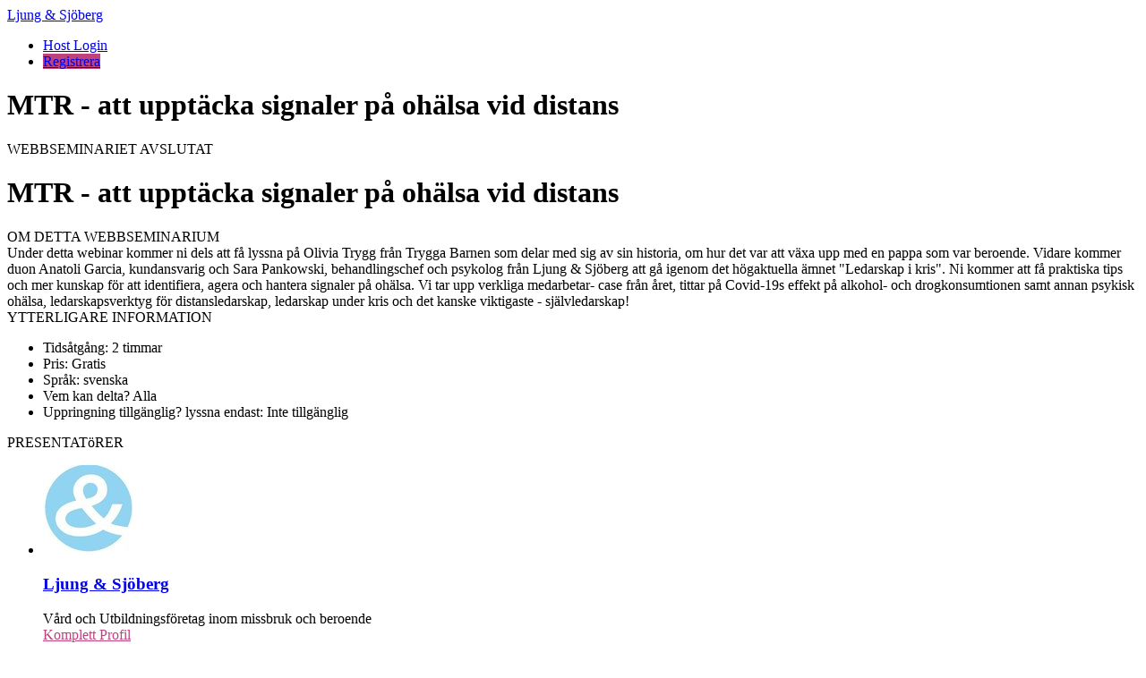

--- FILE ---
content_type: text/html; charset=utf-8
request_url: https://www.bigmarker.com/ljung-sj-berg/MTR-att-uppt-cka-signaler-p-oh-lsa-vid-distans
body_size: 17904
content:
<!DOCTYPE html>
<html>
 <meta content="authenticity_token" name="csrf-param" />
<meta content="9o814TC6zwXkpvlM56XTcz/2MoGZXOBlf3rFpMVhtdQ=" name="csrf-token" />
<head>
  <meta name="google-site-verification" content="pKN6n-q6g6MF5Rx_HdB4m7KyAXXprCtimASccNUj5n8" />
  <meta name="viewport" content="width=device-width, initial-scale=1.0">

    <link href="https://d2b0qgb10t42da.cloudfront.net/assets/favicon-c719ba5a13bbad672404132320de543c.ico" rel="shortcut icon" type="image/vnd.microsoft.icon" />
  <link rel="apple-touch-icon-precomposed" sizes="144x144" href="https://d2b0qgb10t42da.cloudfront.net/assets/touch/icon-144x144-4d9ac5b236a4e8cbec928f5de904b04e.png">
  <link rel="apple-touch-icon-precomposed" sizes="114x114" href="https://d2b0qgb10t42da.cloudfront.net/assets/touch/icon-114x114-a4194102775065bfdc94f00de610ee68.png">
  <link rel="apple-touch-icon-precomposed" sizes="72x72" href="https://d2b0qgb10t42da.cloudfront.net/assets/touch/icon-72x72-9b75befde495cc8a565eef6c8b57d7ab.png">
  <link rel="apple-touch-icon-precomposed" href="https://d2b0qgb10t42da.cloudfront.net/assets/touch/icon-57x57-895facadc60e6c8d07b5f0645aefde60.png">


  <!--[if lte IE 7]><script src="javascript/lte-ie7.js"></script><![endif]-->
  <meta http-equiv="Content-Type" content="text/html; charset=utf-8"/>
    <meta name="viewport" content="width=device-width, initial-scale=1.0, minimum-scale=1.0, maximum-scale=1.0, user-scalable=no">
<meta http-equiv="content-language" content="en">
<title>Webinar: MTR - att upptäcka signaler på ohälsa vid distans by Ljung &amp; Sjöberg</title>


<meta name="keywords" content="webinar software, webinar platform, webinar hosting, webinar services, webinar, web conferencing">
<meta name="description" content="Under detta webinar kommer ni dels att få lyssna på Olivia Trygg från Trygga Barnen som delar med sig av sin historia, om hur det var att växa upp med en pappa som var beroende. Vidare kommer duon Anatoli Garcia, kundansvarig och Sara Pankowski, behandlingschef och psykolog från Ljung &amp; Sjöberg att gå igenom det högaktuella ämnet &quot;Ledarskap i kris&quot;. Ni kommer att få praktiska tips och mer kunskap kring vilka signaler man bör vara vaksam på när det kommer till distansarbete. Vilka är signalerna som kan tyda på att en medarbetare mår dåligt, lider av alkoholproblem eller andra svårigheter?">
<meta name="msvalidate.01" content="7FB67E680F127E1BBF8AF2977231BE73" />

<meta property="og:title" content="MTR - att upptäcka signaler på ohälsa vid distans"/>
<meta property="og:description" content="Under detta webinar kommer ni dels att få lyssna på Olivia Trygg från Trygga Barnen som delar med sig av sin historia, om hur det var att växa upp med en pappa som var beroende. Vidare kommer duon Anatoli Garcia, kundansvarig och Sara Pankowski, behandlingschef och psykolog från Ljung &amp; Sjöberg att gå igenom det högaktuella ämnet &quot;Ledarskap i kris&quot;. Ni kommer att få praktiska tips och mer kunskap kring vilka signaler man bör vara vaksam på när det kommer till distansarbete. Vilka är signalerna som kan tyda på att en medarbetare mår dåligt, lider av alkoholproblem eller andra svårigheter?"/>
<meta property="og:url" content="https://www.bigmarker.com/ljung-sj-berg/MTR-att-uppt-cka-signaler-p-oh-lsa-vid-distans"/>
<meta property="og:image" content="https://d5ln38p3754yc.cloudfront.net/club_icons/218607/large/1622199633-56d4363a6565a104.jpeg?1622199633"/>
<meta property="og:image:width" content="300" />
<meta property="og:image:height" content="300" />
<meta property="og:type" content="website"/>

<meta property="og:site_name" content="BigMarker.com"/>
<meta property="fb:app_id" content="141882182498414"/>
<meta name="google-site-verification" content="tagUoe1eXVgaWSbu03Mr51nqbLmGHpHeqHRGT4DSdP4" />
<meta name="google-site-verification" content="f7cpqTo30-NwefIhO4kdI4MRpRa9q5Ur488QTe99ElY" />
<meta name="google-site-verification" content="pKN6n-q6g6MF5Rx_HdB4m7KyAXXprCtimASccNUj5n8" />
    <meta name="twitter:card" content="summary_large_image">
    <meta name="twitter:site" content="@bigmarker">
    <meta name="twitter:creator" content="@bigmarker">
    <meta name="twitter:title" content="MTR - att upptäcka signaler på ohälsa vid distans">
    <meta name="twitter:description" content="Under detta webinar kommer ni dels att få lyssna på Olivia Trygg från Trygga Barnen som delar med sig av sin historia, om hur det var att växa upp med en pappa som var beroende. Vidare kommer duon Anatoli Garcia, kundansvarig och Sara Pankowski, behandlingschef och psykolog från Ljung &amp; Sjöberg att gå igenom det högaktuella ämnet &quot;Ledarskap i kris&quot;. Ni kommer att få praktiska tips och mer kunskap kring vilka signaler man bör vara vaksam på när det kommer till distansarbete. Vilka är signalerna som kan tyda på att en medarbetare mår dåligt, lider av alkoholproblem eller andra svårigheter?">
    <meta name="twitter:image" content="https://d5ln38p3754yc.cloudfront.net/club_icons/218607/large/1622199633-56d4363a6565a104.jpeg?1622199633">

<link rel="canonical" href="https://www.bigmarker.com/ljung-sj-berg/MTR-att-uppt-cka-signaler-p-oh-lsa-vid-distans">

<meta content="authenticity_token" name="csrf-param" />
<meta content="9o814TC6zwXkpvlM56XTcz/2MoGZXOBlf3rFpMVhtdQ=" name="csrf-token" />
  



  

    <link href="https://d2b0qgb10t42da.cloudfront.net/assets/webinar_template/landing_template_1-e3ac999d84cf70b7d00aceae613d5f6e.css" media="all" rel="stylesheet" type="text/css" />
  <style type="text/css" media="all">
    .conf-creation-landing-about-title {
      color: #717e94;
      font-size: 14px;
      padding: 40px 0 32px 0;
      font-family: 'ModernSans', Arial, Helvetica, sans-serif;
      font-weight: bold;
      letter-spacing: 1px;
      text-transform: uppercase;
    }

    .conf-creation-landing-left-border {
      padding: 0 0 20px 0;
      margin: 0;
      box-shadow: none;
    }

    .cl-post-name a {
      color: #2b374d;
      font-family: 'ModernSans', Arial, Helvetica, sans-serif;
      font-weight: 600;
    }

    #time_zone_picker .template-modal-preview-nav-select-in .dd .ddTitle .ddTitleText {
      color: #fff;
    }

    #time_zone_picker .template-modal-preview-nav-select-in .dd {
      width: 330px !important;
      height: 27px !important;
      line-height: 27px !important;
    }

    #time_zone_picker .template-modal-preview-nav-select-in {
      height: 27px !important;
    }

    #time_zone_picker .template-modal-preview-nav-select {
      width: 340px;
    }

    #time_zone_picker .template-modal-preview-nav-select-in .dd .arrow {
      top: 8px;
    }

    #time_zone_picker .ddChild, .ddChild ul {
      height: auto !important;
      max-height: 250px !important;
    }
  </style>

      <script type="text/javascript">
        (function (i, s, o, g, r, a, m) {
            i['GoogleAnalyticsObject'] = r;
            i[r] = i[r] || function () {
                (i[r].q = i[r].q || []).push(arguments)
            }, i[r].l = 1 * new Date();
            a = s.createElement(o),
                    m = s.getElementsByTagName(o)[0];
            a.async = 1;
            a.src = g;
            m.parentNode.insertBefore(a, m)
        })(window, document, 'script', '//www.google-analytics.com/analytics.js', 'ga');

        ga('create', 'UA-2291914-3', 'auto');
        ga('require', 'displayfeatures');
        ga('send', 'pageview');
    </script>


  <link href="https://d2b0qgb10t42da.cloudfront.net/assets/template_main-f2886698bd27f634838c40e8a50d16b9.css" media="all" rel="stylesheet" type="text/css" />
  <link href="https://d2b0qgb10t42da.cloudfront.net/assets/all-simple-fonts-40932d320034ea9a8cba9b4372c2e35d.css" media="all" rel="stylesheet" type="text/css" />

<style type="text/css" media="all">
  .header-user-out-img {
    display: block;
  }
</style>
    <style type="text/css" id="theme_custom_color">
      .theme-custom-background-color {
        background-color: #BE427C !important;
        background-image: none;
        color:  !important;
      }
      .conf-creation-regiserbox-button.theme-custom-background-color > input[type="submit"]{
        background-color: #BE427C !important;
        background-image: none;
      }

      .theme-custom-color {
        color: #BE427C !important;
      }

      .theme-link-custom-color {
          color: #BE427C !important;
      }

      .js-theme-lock-out{
        border-color: #BE427C transparent!important;
      }

      .theme-custom-border-color {
        border-color: #BE427C !important;
      }

      .theme-custom-fill-color {
        fill:#BE427C !important;
      }
    </style>
</head>

<body class="webinar_template_1-body">


<div id="system_check_dropdown">
  <div id="old_chrome_message" style="display: none">
    <div class="template-systemcheck-main">
      <div class="template-contents-1096">
        <div class="template-systemcheck-mian-browser">
          <img alt="Chrome-icon-sc" src="https://d2b0qgb10t42da.cloudfront.net/assets/system_check/chrome-icon-sc-f57e5f9e3a729bef23298249be95d5d7.png" />
        </div>
        <div class="template-systemcheck-mian-title-2">
          It looks like you’re on an old version of Chrome… <span>Update your browser to attend this event.</span>
        </div>
        <div class="template-systemcheck-mian-browser-link">
          <a href="http://www.google.com/chrome" target="_blank">Download Chrome for free →</a>
        </div>
      </div>
    </div>
    <div class="template-systemcheck-main-mobile">
      <div class="template-systemcheck-main-mobile-title">
        It looks like you’re on an old version of Chrome…
        <br><a href="http://www.google.com/chrome" target="_blank">Update Chrome</a>
      </div>
      <div class="template-systemcheck-mian-browser">
        <a href="http://www.google.com/chrome" target="_blank">
          <img alt="Chrome-icon-sc" src="https://d2b0qgb10t42da.cloudfront.net/assets/system_check/chrome-icon-sc-f57e5f9e3a729bef23298249be95d5d7.png" />
        </a>
      </div>
    </div>
  </div>
  <div id="old_safari_message" style="display: none">
    <div class="template-systemcheck-main">
      <div class="template-contents-1096">
        <div class="template-systemcheck-mian-browser">
        </div>
        <div class="template-systemcheck-mian-title-2">
          It looks like you’re on an old version of Safari… <span><a href="https://kb.bigmarker.com/knowledge/internet-browser-information" target="_blank">For help updating click here.</a></span>
        </div>
      </div>
    </div>
    <div class="template-systemcheck-main-mobile">
      <div class="template-systemcheck-main-mobile-title">
        It looks like you’re on an old version of Safari…
        <br><a href="https://kb.bigmarker.com/knowledge/internet-browser-information" target="_blank">For help updating click here</a>
      </div>
      <div class="template-systemcheck-mian-browser">
        <a href="https://kb.bigmarker.com/knowledge/internet-browser-information" target="_blank">
        </a>
      </div>
    </div>
  </div>
  <div id="old_edge_message" style="display: none">
    <div class="template-systemcheck-main">
      <div class="template-contents-1096">
        <div class="template-systemcheck-mian-browser">
          <img alt="Edge-icon-sc" src="https://d2b0qgb10t42da.cloudfront.net/assets/system_check/edge-icon-sc-36a889a21e92147030f9714e60771836.png" />
        </div>
        <div class="template-systemcheck-mian-title-2">
          It looks like you’re on an old version of Edge… <span>Update your browser to attend this event.</span>
        </div>

      </div>
    </div>
    <div class="template-systemcheck-main-mobile">
      <div class="template-systemcheck-main-mobile-title">
        It looks like you’re on an old version of Chrome…
        <br><a href="http://www.google.com/edge" target="_blank">Download</a>
      </div>
      <div class="template-systemcheck-mian-browser">
        <a href="http://www.google.com/edge" target="_blank">
          <img alt="Edge-icon-sc" src="https://d2b0qgb10t42da.cloudfront.net/assets/system_check/edge-icon-sc-36a889a21e92147030f9714e60771836.png" />
        </a>
      </div>
    </div>
  </div>
  <div id="old_firefox_message" style="display: none">
    <div class="template-systemcheck-main">
      <div class="template-contents-1096">
        <div class="template-systemcheck-mian-browser">
          <img alt="Firefox-icon-sc" src="https://d2b0qgb10t42da.cloudfront.net/assets/firefox-icon-sc-ca1c592c93d3835a1896b5e866035506.png" />
        </div>
        <div class="template-systemcheck-mian-title-2">
          It looks like you’re on an old version of Firefox… <span>Update your browser to attend this event.</span>
        </div>
        <div class="template-systemcheck-mian-browser-link">
          <a href="http://www.mozilla.org/en-US/firefox/new/" target="_blank">Download Firefox for free →</a>
        </div>
      </div>
    </div>
    <div class="template-systemcheck-main-mobile">
      <div class="template-systemcheck-main-mobile-title">
        It looks like you’re on an old version of Firefox…
        <a href="http://www.mozilla.org/en-US/firefox/new/" target="_blank">Update Firefox</a>
      </div>
      <div class="template-systemcheck-mian-browser">
        <a href="http://www.mozilla.org/en-US/firefox/new/" target="_blank">
          <img alt="Firefox-icon-sc" src="https://d2b0qgb10t42da.cloudfront.net/assets/firefox-icon-sc-ca1c592c93d3835a1896b5e866035506.png" />
        </a>
      </div>
    </div>
  </div>

  <div id="old_opera_message" style="display: none">
    <div class="template-systemcheck-main">
      <div class="template-contents-1096">
        <div class="template-systemcheck-mian-title">
          It looks like you’re using Opera… <span>To attend, you’ll need Chrome or Firefox</span>
        </div>
        <ul class="template-systemcheck-mian-explorer">
          <li>
            <div class="template-systemcheck-mian-explorer-in">
              <div class="template-systemcheck-mian-explorer-icon">
                <img alt="Chrome-icon-sc" src="https://d2b0qgb10t42da.cloudfront.net/assets/chrome-icon-sc-f57e5f9e3a729bef23298249be95d5d7.png" />
              </div>
              <div class="template-systemcheck-mian-explorer-text">
                Download Chrome for Free
              </div>
              <div class="template-systemcheck-mian-explorer-btn-chome">
                <a href="http://www.google.com/chrome" target="_blank">GET CHROME →</a>
              </div>
            </div>
          </li>
          <li>
            <div class="template-systemcheck-mian-explorer-in">
              <div class="template-systemcheck-mian-explorer-icon">
                <img alt="Firefox-icon-sc" src="https://d2b0qgb10t42da.cloudfront.net/assets/firefox-icon-sc-ca1c592c93d3835a1896b5e866035506.png" />
              </div>
              <div class="template-systemcheck-mian-explorer-text">
                Download Firefox for Free
              </div>
              <div class="template-systemcheck-mian-explorer-btn-firefox">
                <a href="http://www.mozilla.org/en-US/firefox/new/" target="_blank">GET FIREFOX →</a>
              </div>
            </div>
          </li>
        </ul>
      </div>
    </div>
  </div>

  <div id="ie_safari_disable" style="display: none">
    <div class="template-systemcheck-main">
      <div class="template-contents-1096">
        <div class="template-systemcheck-mian-title">
          It looks like you’re using browser we do not support… <span>To attend, you’ll need Chrome or Firefox</span>
        </div>
        <ul class="template-systemcheck-mian-explorer">
          <li>
            <div class="template-systemcheck-mian-explorer-in">
              <div class="template-systemcheck-mian-explorer-icon">
                <img alt="Chrome-icon-sc" src="https://d2b0qgb10t42da.cloudfront.net/assets/chrome-icon-sc-f57e5f9e3a729bef23298249be95d5d7.png" />
              </div>
              <div class="template-systemcheck-mian-explorer-text">
                Download Chrome for Free
              </div>
              <div class="template-systemcheck-mian-explorer-btn-chome">
                <a href="http://www.google.com/chrome" target="_blank">GET CHROME →</a>
              </div>
            </div>
          </li>
          <li>
            <div class="template-systemcheck-mian-explorer-in">
              <div class="template-systemcheck-mian-explorer-icon">
                <img alt="Firefox-icon-sc" src="https://d2b0qgb10t42da.cloudfront.net/assets/firefox-icon-sc-ca1c592c93d3835a1896b5e866035506.png" />
              </div>
              <div class="template-systemcheck-mian-explorer-text">
                Download Firefox for Free
              </div>
              <div class="template-systemcheck-mian-explorer-btn-firefox">
                <a href="http://www.mozilla.org/en-US/firefox/new/" target="_blank">GET FIREFOX →</a>
              </div>
            </div>
          </li>
        </ul>
      </div>
    </div>
  </div>
  <div id="ie_enable" style="display: none">
    <div class="template-systemcheck-main">
      <div class="template-contents-1096">
        <div class="template-systemcheck-mian-title">
          Download our plugin to attend this webinar on Internet Explorer.
        </div>
        <div class="template-systemcheck-main-text">
          For an optimal experience, attend this webinar from
          <a href="http://www.google.com/chrome" target="_blank">Chrome</a>
          or
          <a href="http://www.mozilla.org/en-US/firefox/new/" target="_blank">Firefox</a>
        </div>
        <!-- <div class="template-systemcheck-mian-internet-btn">
          <a href="https://webrtcplugin.s3.amazonaws.com/LatestVersion/TemWebRTCPlugin.msi" target="_blank">DOWNLOAD PLUGIN</a>
        </div> -->
       <div class="template-systemcheck-main-text">
          After installation is finished, refresh the page to enter.
        </div>
        <div class="template-systemcheck-mian-link">
          <a href="https://kb.bigmarker.com/knowledge/internet-browser-information" target="_blank">Learn more in the Help Center →</a>
        </div>
      </div>
    </div>
  </div>
  <div id="safari_enable" style="display: none">
    <div class="template-systemcheck-main">
        <div class="template-contents-1096">
      <div class="template-systemcheck-mian-title">
        Download our plugin to attend this webinar on Safari.
      </div>
      <div class="template-systemcheck-main-text">
        For an optimal experience, attend this webinar from
        <a href="http://www.google.com/chrome" target="_blank">Chrome</a>
        or
        <a href="http://www.mozilla.org/en-US/firefox/new/" target="_blank">Firefox</a>
      </div>
      <!-- <div class="template-systemcheck-mian-internet-btn">
        <a href="https://webrtcplugin.s3.amazonaws.com/LatestVersion/TemWebRTCPlugin.pkg" target="_blank">DOWNLOAD PLUGIN</a>
      </div> -->
      <div class="template-systemcheck-main-text">
        After installation is finished, refresh the page to enter.
      </div>
      <div class="template-systemcheck-mian-link">
        <a href="https://kb.bigmarker.com/knowledge/internet-browser-information" target="_blank">Learn more in the Help Center →</a>
      </div>
    </div>
    </div>
  </div>
  <div id="system_is_ios" style="display: none">
    <div class="template-systemcheck-main">
      <div class="template-contents-1096">
        <div class="template-systemcheck-mian-browser">
          <img alt="Appstore-img" src="https://d2b0qgb10t42da.cloudfront.net/assets/appstore-img-78880042fbc1b4c3eaae2d5ac949f3d3.png" />
        </div>
        <div class="template-systemcheck-mian-title-2">
          It looks like you’re using IOS… <span>To attend, you’ll need to download our free app</span>
        </div>
        <div class="template-systemcheck-mian-browser-link">
          <a href="https://geo.itunes.apple.com/us/app/bigmarker/id958061479?mt=8" target="_blank">Download BigMarker App →</a>
        </div>
      </div>
    </div>
    <div class="template-systemcheck-main-mobile">
      <div class="template-systemcheck-main-mobile-title">
        We noticed you’re on iOS…<br>
        Use our free app to attend from this device
      </div>
      <div class="template-systemcheck-main-mobile-down-app">
        <a href="https://geo.itunes.apple.com/us/app/bigmarker/id958061479?mt=8" target="_blank">
          <img alt="Appstore-img" src="https://d2b0qgb10t42da.cloudfront.net/assets/appstore-img-78880042fbc1b4c3eaae2d5ac949f3d3.png" />
        </a>
      </div>
    </div>
  </div>
  <div id="other_browser" style="display: none">
    <div class="template-systemcheck-main">
      <div class="template-contents-1096">
        <div class="template-systemcheck-mian-title"></div>
        <ul class="template-systemcheck-mian-explorer">
          <li>
            <div class="template-systemcheck-mian-explorer-in">
              <div class="template-systemcheck-mian-explorer-icon">
                <img alt="Chrome-icon-sc" src="https://d2b0qgb10t42da.cloudfront.net/assets/chrome-icon-sc-f57e5f9e3a729bef23298249be95d5d7.png" />
              </div>
              <div class="template-systemcheck-mian-explorer-text">
                Download Chrome for Free
              </div>
              <div class="template-systemcheck-mian-explorer-btn-chome">
                <a href="http://www.google.com/chrome" target="_blank">GET CHROME →</a>
              </div>
            </div>
          </li>
          <li>
            <div class="template-systemcheck-mian-explorer-in">
              <div class="template-systemcheck-mian-explorer-icon">
                <img alt="Firefox-icon-sc" src="https://d2b0qgb10t42da.cloudfront.net/assets/firefox-icon-sc-ca1c592c93d3835a1896b5e866035506.png" />
              </div>
              <div class="template-systemcheck-mian-explorer-text">
                Download Firefox for Free
              </div>
              <div class="template-systemcheck-mian-explorer-btn-firefox">
                <a href="http://www.mozilla.org/en-US/firefox/new/" target="_blank">GET FIREFOX →</a>
              </div>
            </div>
          </li>
        </ul>
      </div>
    </div>
  </div>
  <div id="speed_test_result" style="display: none">
    <div class="template-systemcheck-main">
      <div class="template-contents-1096">
        <div class="template-systemcheck-mian-icon">
          <img alt="Tortoise-icon" src="https://d2b0qgb10t42da.cloudfront.net/assets/tortoise-icon-b75dc6d5601767ba465c460c105e157b.png" />
        </div>
        <div class="template-systemcheck-mian-title">
          It looks like your internet is a little slow right now…
        </div>
        <ul class="template-systemcheck-mian-internet">
          <li>
            <div class="template-systemcheck-mian-internet-in">
              <div class="template-systemcheck-mian-internet-title">
                Check your connection
              </div>
              <div class="template-systemcheck-mian-internet-text">
                Move closer to your router, connect to a faster network, or plug in via ethernet.
              </div>
            </div>
          </li>
          <li>
            <div class="template-systemcheck-mian-internet-in">
              <div class="template-systemcheck-mian-internet-title">
                Check your computer
              </div>
              <div class="template-systemcheck-mian-internet-text">
                Close extra browser tabs, quit other applications, or restart your computer.
              </div>
            </div>
          </li>
          <li>
            <div class="template-systemcheck-mian-internet-in">
              <div class="template-systemcheck-mian-internet-title">
                Try our other tips
              </div>
              <div class="template-systemcheck-mian-internet-text">
                When all else fails, <a href="mailto:support@bigmarker.com">contact us</a> or visit our <a href="http://help.bigmarker.com/">Help Center</a> for more information.
              </div>
            </div>
          </li>
        </ul>
        <div class="template-systemcheck-mian-internet-check">
          <input name="" type="checkbox" id="agree_to_enter_with_low_speed" value="" data-label="" >
        </div>
        <div class="template-systemcheck-mian-internet-btn">
          <a disabled id="enter_anyway" href="javascript:void(0);">Enter Webinar →</a>
        </div>
        <div class="template-systemcheck-mian-link">
          <a href="https://kb.bigmarker.com/knowledge/presenter-attendee-faqs#system-requirements">Learn more in the Help Center →</a>
        </div>
      </div>
    </div>
  </div>
</div>



<div class="close" id="js-payment-modal-link"></div>

<input id="conference-obfuscated-id" name="conference-obfuscated-id" type="hidden" value="4671c8b87f9f" />
<a href="/conferences/4671c8b87f9f/reviews/new" class="close" id="review-conference-link" rel="modal:open"></a>

<div id="conference-channel-icon-dialog" style="margin:0 auto; display: none;">
  <input id="original_nav_logo" name="original_nav_logo" type="hidden" value="https://d2b0qgb10t42da.cloudfront.net/assets/conference_icons/default_logo-a3f096f2fb9947ac998ff29063ebf742.png" />
  <input id="origianl_logo_name" name="origianl_logo_name" type="hidden" value="Ljung &amp; Sjöberg" />
  <input id="original_hide_logo_name" name="original_hide_logo_name" type="hidden" value="0" />
  <input id="origianl_logo_url" name="origianl_logo_url" type="hidden" />
  <input id="original_has_nav_logo" name="original_has_nav_logo" type="hidden" value="false" />
  <form accept-charset="UTF-8" action="/conferences/4671c8b87f9f/update_conference_logo" data-remote="true" enctype="multipart/form-data" id="club_channel_icon_form" method="post"><div style="margin:0;padding:0;display:inline"><input name="utf8" type="hidden" value="&#x2713;" /><input name="authenticity_token" type="hidden" value="9o814TC6zwXkpvlM56XTcz/2MoGZXOBlf3rFpMVhtdQ=" /></div><input name='_usec' type='hidden' value='544263' />
    <input id="conference_crop_x" name="conference[crop_x]" type="hidden" />
    <input id="conference_crop_y" name="conference[crop_y]" type="hidden" />
    <input id="conference_crop_w" name="conference[crop_w]" type="hidden" />
    <input id="conference_crop_h" name="conference[crop_h]" type="hidden" />
    <input id="conference_delete_image_nav" name="conference[delete_image]" type="hidden" value="0" />
    
      <input accept="image/*" class="close" id="club_conference_icon" name="conference[theme][nav_logo]" type="file" />
  <input id="has_nav_logo" name="has_nav_logo" type="hidden" value="false" />
    <div class="registrants-add-in">
        <div class="registrants-add-top">
            <div class="registrants-add-top-title">
                Edit Logo
            </div>
            <div class="registrants-add-form-close">
                <a href="javascript:void(0);" id="cancel_conference_edit">
                    <svg xmlns="http://www.w3.org/2000/svg" xmlns:xlink="http://www.w3.org/1999/xlink" version="1.1" width="512" height="512" viewBox="0 0 512 512">
                        <path d="M507.331 411.33c-0.002-0.002-0.004-0.004-0.006-0.005l-155.322-155.325 155.322-155.325c0.002-0.002 0.004-0.003 0.006-0.005 1.672-1.673 2.881-3.627 3.656-5.708 2.123-5.688 0.912-12.341-3.662-16.915l-73.373-73.373c-4.574-4.573-11.225-5.783-16.914-3.66-2.080 0.775-4.035 1.984-5.709 3.655 0 0.002-0.002 0.003-0.004 0.005l-155.324 155.326-155.324-155.325c-0.002-0.002-0.003-0.003-0.005-0.005-1.673-1.671-3.627-2.88-5.707-3.655-5.69-2.124-12.341-0.913-16.915 3.66l-73.374 73.374c-4.574 4.574-5.784 11.226-3.661 16.914 0.776 2.080 1.985 4.036 3.656 5.708 0.002 0.001 0.003 0.003 0.005 0.005l155.325 155.324-155.325 155.326c-0.001 0.002-0.003 0.003-0.004 0.005-1.671 1.673-2.88 3.627-3.657 5.707-2.124 5.688-0.913 12.341 3.661 16.915l73.374 73.373c4.575 4.574 11.226 5.784 16.915 3.661 2.080-0.776 4.035-1.985 5.708-3.656 0.001-0.002 0.003-0.003 0.005-0.005l155.324-155.325 155.324 155.325c0.002 0.001 0.004 0.003 0.006 0.004 1.674 1.672 3.627 2.881 5.707 3.657 5.689 2.123 12.342 0.913 16.914-3.661l73.373-73.374c4.574-4.574 5.785-11.227 3.662-16.915-0.776-2.080-1.985-4.034-3.657-5.707z"></path>
                    </svg>
                </a>
            </div>
        </div>
        <div class="registrants-add-contents" style="padding-bottom: 28px">
            <div class="registrants-add-list-2">
                <div class="registrants-add-list-title-2">
                    Logo Image
                </div>
                <div class="registrants-add-list-text">
                    Recommended size: square or rectangle at least 32px tall.
                </div>
                <div class="registrants-add-list-img-box">
                    <span class="channel-img-icon-small conference-nav-logo" data-default-logo="/assets/conference_icons/default_logo.png">
                      <img alt="Default_logo" id="js-conference-nav-logo" src="https://d2b0qgb10t42da.cloudfront.net/assets/conference_icons/default_logo.png" />
                    </span>
                    <span>
                        <div class="registrants-add-list-img-box-change">
                            <a href="javascript:void(0);" id="edit_con_crop_logo">
                                Change image...
                            </a>
                        </div>
                        <div class="registrants-add-list-img-box-delete">
                            <a href="javascript:void(0);" id="remove_conference_crop_logo">Delete</a>
                        </div>
                    </span>
                </div>
            </div>
            <div class="registrants-add-list-2">
                <div class="registrants-add-list-title-2">
                    Logo Text
                </div>
                <div class="registrants-add-list-text" id="logo_text_requirement">
                    Required if you have no logo image. Optional if you have an image.
                </div>
                <div class="registrants-add-list-input" style="max-width: 240px;">
                    <input id="conference_logo_name" maxlength="36" name="conference[logo_name]" placeholder="Logo text for your landing page" size="36" style="width: 100%; border-radius: 3px; border: solid 1px #dfe1e4; padding: 0 12px;" type="text" value="Ljung &amp; Sjöberg" />
                </div>
            </div>
          <div class="registrants-add-list-2">
            <div class="registrants-add-list-input">
              <input name="conference[hide_logo_name]" type="hidden" value="0" /><input data-label="Hide logo text" id="hide_logo_name" name="conference[hide_logo_name]" type="checkbox" value="1" />
            </div>
          </div>
            <div class="registrants-add-list-2">
                <div class="registrants-add-list-title-3" style="max-width:175px">
                    Link Logo to URL <div class="pro-badge-rectangle">
                  <div class="pro-badge">PRO</div>
                </div>
                </div>
              <div class="registrants-add-list-text  js-link-customization-upgrade-text">
                Link the landing page logo back to your website. Requires
                <a href="/community_settings/ljung-sj-berg/upgrade_billing_plan?upgrade_source=landing_logo_link" id="js-upgrade-link" rel="modal:open">Pro Plan</a>
                or above.
              </div>
                <div class="registrants-add-list-input">
                    <input disabled="disabled" id="conference_logo_url" name="conference[logo_url]" placeholder="https://www.bigmarker.com/ljung-sj-berg" size="30" style="width: 100%; border-radius: 3px; border: solid 1px #dfe1e4; padding: 0 12px;" type="text" />
                </div>

            </div>
            <div class="registrants-add-list-2">
                <div class="registrants-add-list-input">
                  <input name="conference[save_as_default_conference]" type="hidden" value="0" /><input data-label="Save as default" id="conference_save_as_default_conference" name="conference[save_as_default_conference]" type="checkbox" value="1" />
                </div>
            </div>
            <div class="registrants-add-list-btn-3">
                <span>
                    <input data-disable-with="Saving..." id="submit_club_channel_icon_form" name="commit" type="submit" value="Save" />
                </span>
                <span>
                    <a href="javascript:void(0);" id="cancel_conference_edit_dia">
                        Cancel
                    </a>
                </span>

            </div>
        </div>

    </div>
</form></div>





  <div class="series-main-box-2">
  <div class="series-main-box-in">
    <div class="series-main-box-in-box">
      <div class="series-main-box-left">
        <div class="series-main-box-left-content">
          <div class="series-main-box-left-in">
            <style type="text/css" media="all">
  html{
    min-height: 100%;
    height: 100%;
    overflow: hidden;
  }
  body{
    height: 100%;
    overflow: hidden;
    position: unset;
  }
  .series-main-box-right{
    width: 100%;
  }
  .wrapper{
    padding: 72px 0 0 0;
    box-sizing: border-box;
  }
  .wrapper{
    padding: 0px !important;
  }
  .series-main-box-right{
    width: 100% !important;
  }
  html{
    overflow: auto;
  }
  body{
    overflow: auto;
  }
  .wrapper{
    height: auto;
    overflow: auto;
  }
  .series-main-box-2{
    position: static;
    height: auto;
  }
  .series-main-box-in{
    position: static;
    height: auto;
  }
  .series-main-box-in-box{
    display: none;
  }
  .series-main-box-right{
    position: static;
    height: auto;
  }
</style>

          </div>
        </div>
      </div>
    </div>
    <div class="series-main-box-right">
       <div class="series-main-box-right-in">
          <div class="series-right">
            <div class="n-wrapper">
  <div class="wrapper header-height light-bg template-edit-preview" id="preview-wrapper">
      <div class="new-header-box">
  <div class="content-landing clear">
    <div class="new-header-left">
      <div class="new-header-channel-logo">
        <span id="channel-logo-link">
            <a href="/ljung-sj-berg">
    <div class="template-5-header-logo-img conference-logo-name" style="display:none">
      <img alt="1622199633-56d4363a6565a104" id="js-template-nav-logo" src="https://d5ln38p3754yc.cloudfront.net/club_icons/218607/large/1622199633-56d4363a6565a104.jpeg?1622199633" />
    </div>
      <div class="template-5-header-name">Ljung &amp; Sjöberg</div>
  </a>

        </span>
      </div>
    </div>
    <div class="new-header-right">
      <ul class="new-header-lih-nav-box-landing-loggout">




          <li>
              <a href="/simple_popup_login?conference_id=4671c8b87f9f&amp;display=login" id="host-login-button" rel="modal:open">Host Login</a>
          </li>


                      <li class="template-registration-button" style="">
                                      <a href="/conferences/4671c8b87f9f/registration_modal?auto_play_recording=true" class="new-header-landing-loggout-register theme-custom-background-color registration_modal_button" data-maxWidth="480px" id="62425507-9d76-4833-b212-05e7f99f0fa5" rel="modal:open">Registrera</a>

                      </li>
      </ul>
    </div>
  </div>
</div>


    <div class="cl-body-fx" id="webinar-template-1-li">
      <div class="template-1-gray-body-background">
  <div class="template-1-contents-big">
              <div class="template-1-banner banner-overflow">
    <div class="conf-creation-landing-banner-mask" style="background-color: rgba(21, 26, 37, 0.3);"></div>
    <div class="channel-2018-cover-box-blur lazyload-item"
      id="template_banner_virtual"
      data-bg="url(https://d5ln38p3754yc.cloudfront.net/conference_background_images/3083653/large/1608281160-e792eafdd8dcac81.jpg?1608281160)">
    </div>
    <div class="channel-2018-list-box-contents-list-icon banner-fix lazyload-item umg-height"
      id="template_banner"
      style=""
      data-bg="url(https://d5ln38p3754yc.cloudfront.net/conference_background_images/3083653/large/1608281160-e792eafdd8dcac81.jpg?1608281160)">
    </div>
    
  <!-- <div class="template-1-banner lazyload-item" id="template_banner" style="background-color: #0B93D7;" data-bg="linear-gradient(rgba(0, 0, 0, 0.5), rgba(0, 0, 0, 0.5)), url(https://d5ln38p3754yc.cloudfront.net/conference_background_images/3083653/large/1608281160-e792eafdd8dcac81.jpg?1608281160)"> -->
    <div class="template-1-contents-1096">
      <div class="template-1-banner-table">
        <div class="template-1-banner-table-cell">
          <div class="template-1-banner-title banner-color custom-font-title">
            <h1 style="color: ">MTR - att upptäcka signaler på ohälsa vid distans</h1>
          </div>
              <div class="template-1-banner-attendee-date banner-color-re js-conference-start-time2" style="color: ; display: none">
              <div class="desktop_display_time">
                  <span class="banner-start-time" id="webinar_start_time">
                      Fredag, December 18, 2020 ·  2:00 p.m.
                  </span>
                  &nbsp;&nbsp;|
                <span class="time_zone_display" id="time_zone_display">
                  Stockholm (GMT +1:00)
                  <span class="icon-arrow-down"></span>
                </span>

                <span id="time_zone_picker" webinar-start-time="1608296400000.0" style="display:none; width: 340px">
                  <div class="template-modal-preview-nav-select">
                    <div class="template-modal-preview-nav-select-in">
                      <select name="time_zone_picker" id="webinar_time_zone" style="width: 280px" webinar-start-time="1608296400000.0"></select>
                    </div>
                  </div>
                  </span>
                </div>
                <div class="mobile_display_time">
                  <span> Fri Dec 18 at  2:00 PM CET&nbsp;&nbsp;|</span>
                  <span>
                    Stockholm
                  </span>
                </div>
                |
                <a href="/conferences/4671c8b87f9f/add_to_calendar" class="banner-color-re" data-maxWidth="900px" id="add_to_calender" rel="modal:open" style="color:  ;">
                    <span class="icon-calendar-cof"></span> Lägg till i kalender
</a>                  <br>
                  <span>Webbseminariet kommer att spelas in</span>
              </div>
              <div class="conf-creation-landing-banner-date">
                  </div>
                  <div class="conf-creation-landing-banner-date">
                        WEBBSEMINARIET AVSLUTAT
                  </div>
              <div class="template-1-banner-register-tips">
              </div>
        </div>
      </div>
    </div>
  </div>

    <div class="template-1-contants clear show-recommanded-webinar-right" id="js-conf-landing-page-body">
      <div class="template-1-left">
        <div class="template-1-left-in">
              <div class="template-1-section">
                <div class="template-1-video-title custom-font-sub-title">
                  <h1>MTR - att upptäcka signaler på ohälsa vid distans</h1>
                </div>
                    <div class="template-1-video-date js-conference-start-time2" style="display: none">
                          Recorded
                      <span class="banner-start-time">
                        Fredag, December 18, 2020 ·  2:00 p.m.
                      </span>
                    </div>
              </div>

              <div class="template-1-section">
                    <div  class="js-purpose-section  " style="padding-top: 0">
        <div class="">
        <div class="template-1-about-title">OM DETTA WEBBSEMINARIUM</div>
        <div class="">
            
            <div class="template-1-about-text template-edit-area js-purpose-content " style="" field-name="purpose">
                  Under detta webinar kommer ni dels att få lyssna på Olivia Trygg från Trygga Barnen som delar med sig av sin historia, om hur det var att växa upp med en pappa som var beroende. Vidare kommer duon Anatoli Garcia, kundansvarig och Sara Pankowski, behandlingschef och psykolog från Ljung &amp; Sjöberg att gå igenom det högaktuella ämnet "Ledarskap i kris". Ni kommer att få praktiska tips och mer kunskap för att identifiera, agera och hantera signaler på ohälsa. Vi tar upp verkliga medarbetar- case från året, tittar på Covid-19s effekt på alkohol- och drogkonsumtionen samt annan psykisk ohälsa, ledarskapsverktyg för distansledarskap, ledarskap under kris och det kanske viktigaste  - självledarskap!
            </div>
</div></div></div >


              </div>

          


          <div class="template-1-section show_additional_info_right" style="display: block">
            <div class="template-1-about-title custom-font-sub-title">
              YTTERLIGARE INFORMATION
            </div>
            <div class="template-1-about-text">
              <ul class="template-1-additional">
                  <li class="js-conference-start-time2" style="display: none">
                    <span class="template-1-title">När:</span>
                    <span class="banner-start-time">
                      Fredag, December 18, 2020 ·  2:00 p.m.
                    </span>
                    <span class="time_zone_display" id="time_zone_display">
                      Stockholm
                    </span>
                  </li>
                    <li>
                      <span class="template-1-title">Tidsåtgång:</span>
                      <span> 2 timmar </span>
                    </li>
                <li>
                  <span class="template-1-title">Pris:</span>
                  <span>Gratis</span>
                </li>
                <li>
                  <span class="template-1-title">Språk:</span>
                  <span>svenska</span>
                </li>
                <li>
                  <span class="template-1-title">Vem kan delta?</span>
                  <span>Alla</span>
                </li>
                      <li>
                        <span class="template-1-title">Uppringning tillgänglig?
                          lyssna endast:</span>
                        <span>Inte tillgänglig</span>
                      </li>

              </ul>
            </div>
          </div>
              <div class="template-1-section">
                <div class="template-1-feature-title custom-font-sub-title">PRESENTATöRER</div>
                <ul class="nrp-featured-presenters">
                    <div id="template-presenter-list">
                      <div class="template-presenter-798b84249eae">

<li class="clear" id="presenter_798b84249eae">
  <div class="nrp-host-channel-left-3">
    <div class="nrp-host-channel-img">
        <a href="https://www.bigmarker.com/conferences/show_presenter?presenter_id=798b84249eae" id="4aebbb6f-cafe-4f3d-8a3b-fe745a1716cd" rel="modal:open">
                <img alt="1622199742-e6c449acfe5a2e42" src="https://d5ln38p3754yc.cloudfront.net/member_photos/7713669/thumb/1622199742-e6c449acfe5a2e42.jpeg?1622199742" />
</a>    </div>
  </div>
  <div class="nrp-host-channel-right-3">
    <div class="nrp-host-channel-right-in-3">
      <div class="nrp-presenter-name">
        <h3 class="presenter_name"><a href="https://www.bigmarker.com/conferences/show_presenter?presenter_id=798b84249eae" id="425e0240-e3b4-49f1-b36b-5352743681da" rel="modal:open">Ljung &amp; Sjöberg </a></h3>
      </div>
      <div class="nrp-presenter-signuture presenter_title">
        Vård och Utbildningsföretag inom missbruk och beroende
      </div>
    </div>
  </div>
  <div class="nrp-host-channel-right-m">
    <div class="nrp-host-channel-right-m-in-2">
      <div class="nrp-about-textbox presenter_bio">
        
      </div>
      <div class="nrp-host-channel-all-link">
        <a href="https://www.bigmarker.com/conferences/show_presenter?presenter_id=798b84249eae" class="theme-link-custom-color" id="e97bcaa3-0381-4fb0-920f-d7472b3a8afc" rel="modal:open">Komplett Profil</a>
      </div>
      <div class="presenter_social">
          <ul class="nrp-host-channel-share">
</ul>
      </div>
  </div>
</li>
</div>
                    </div>
                </ul>
              </div>

          <div class="template-1-section show_hosted_by_right" style="">
            <div class="template-1-feature-title custom-font-sub-title">
              LEDS AV
            </div>
            <ul class="nrp-featured-presenters" id="channle-host-contact-box">
  <li class="clear">
    <div class="nrp-host-channel-left-3">
      <!--community logo-->
      <div class="nrp-host-channel-img">
        <a href="/ljung-sj-berg"><img alt="Ljung &amp; Sjöberg webinar platform hosts MTR - att upptäcka signaler på ohälsa vid distans" src="https://d5ln38p3754yc.cloudfront.net/club_icons/218607/medium/1622199633-56d4363a6565a104.jpeg?1622199633" /></a>
      </div>
    </div>
    <div class="nrp-host-channel-right-3">
      <div class="nrp-host-channel-right-in-3">
        <div class="nrp-presenter-name">
          <span><h2><a href="/ljung-sj-berg">Ljung &amp; Sjöberg</a></h2></span>
        </div>
      </div>
    </div>
    <div class="nrp-host-channel-right-m">
      <div class="nrp-host-channel-right-m-in-2">
        <div class="nrp-about-textbox">
          Under mer än ett decennium har vi framgångsrikt hjälpt arbetsgivare att lösa alkohol och drogproblem på arbetsplatsen. Eftersom vi själva varit en del av problemet har vi kunnat utforma en lösning som verkligen fungerar.
        </div>
        <div class="nrp-host-channel-all-link">
                          <a href="/simple_popup_login?display=signup&amp;join_club_username=ljung-sj-berg" class="theme-custom-color" id="1c2da516-e307-4274-a9e4-e4fb56d2f23b" rel="modal:open">
                  Prenumerera
</a>






          <a href="/messages/new?recipient_club_profile_id=8692ffccbb77" class="theme-link-custom-color" id="contact_host_by" rel="modal:open">Kontakt</a>
        </div>
        <ul class="nrp-host-channel-share">
            <li class="after-linkedin">
              <a href="https://www.linkedin.com/company/ljung-&amp;-sj%C3%B6berg/" target="_blank">
                <svg xmlns="http://www.w3.org/2000/svg" xmlns:xlink="http://www.w3.org/1999/xlink" version="1.1" x="0px" y="0px" width="512px" height="512px" viewBox="0 0 512 512" enable-background="new 0 0 512 512" xml:space="preserve">
                  <path d="M183.143,164.929H283.95v51.673h1.441c14.025-25.155,48.358-51.673,99.52-51.673c106.409,0,126.089,66.24,126.089,152.394   v175.464H405.92V337.237c0-37.103-0.76-84.826-54.658-84.826c-54.728,0-63.079,40.405-63.079,82.131v158.244h-105.04V164.929z"/>
                  <path d="M1,164.929h109.286v327.857H1V164.929z"/>
                  <path d="M110.286,73.856c0,30.179-24.464,54.644-54.643,54.644C25.465,128.5,1,104.035,1,73.856   c0-30.178,24.464-54.643,54.643-54.643C85.822,19.214,110.286,43.679,110.286,73.856z"/>
                </svg>
</a>            </li>

              <li class="after-emails">
                <a href="mailto:info@ljungsjoberg.se">
                    <svg xmlns="http://www.w3.org/2000/svg" xmlns:xlink="http://www.w3.org/1999/xlink" version="1.1" x="0px" y="0px" width="512px" height="512px" viewBox="0 0 512 512" enable-background="new 0 0 512 512" xml:space="preserve">
                      <path d="M17.264,122.437c13.826,7.424,205.359,110.331,212.5,114.155c7.139,3.825,16.375,5.639,25.669,5.639  s18.53-1.813,25.67-5.639c7.141-3.824,198.674-106.731,212.5-114.155C507.457,114.985,520.548,86,495.134,86H15.762  C-9.653,86,3.437,114.985,17.264,122.437L17.264,122.437z M500.033,184.855c-15.725,8.188-209.298,109.055-218.932,114.098  c-9.633,5.044-16.376,5.639-25.67,5.639c-9.293,0-16.036-0.595-25.669-5.639C220.13,293.91,27.661,193.016,11.937,184.827  C0.887,179.046,1,185.818,1,191.032c0,5.213,0,206.635,0,206.635C1,409.567,17.036,426,29.334,426h453.332  C494.963,426,511,409.567,511,397.667c0,0,0-201.394,0-206.607C511,185.847,511.114,179.075,500.033,184.855z"/>
                    </svg>
</a>              </li>
        </ul>
      </div>
    </div>
  </li>

</ul>
          </div>





              <div class="template-1-section can_view_attended_right">
                <div class="template-1-register-title custom-font-sub-title">
                  DELTOG
                  (37)
                </div>
                

              </div>




        </div>
      </div>
      <div class="template-1-right">
                <div class="template-1-right-section">
                  <div class="template-1-right-section-title custom-font-sub-title">Dela</div>
                  <div class="template-1-right-seciton-text">
                    För att bjuda in folk, dela denna sida:
                  </div>
                  <div class="template-1-right-link">
                    <input type="text" value="https://www.bigmarker.com/ljung-sj-berg/MTR-att-uppt-cka-signaler-p-oh-lsa-vid-distans" disabled>
                    <a href="javascript:void(0);" data-clipboard-text="https://www.bigmarker.com/ljung-sj-berg/MTR-att-uppt-cka-signaler-p-oh-lsa-vid-distans" id="copy_event_link" class="theme-link-custom-color">KOPIERA</a>
                  </div>
                </div>




      </div>
    </div>
  </div>
</div>


    </div>
</div>

  <div class="template-5-footer clear">
    <div class="template-5-footer-link" id="channel-template-name">
          <a href="/ljung-sj-berg" class="theme-link-custom-color">All Ljung &amp; Sjöberg
            webinars</a>
    </div>

      <div class="template-5-footer-copyright">
        <a href="/" style="color: #717e94">Powered by BigMarker</a>
      </div>

  </div>
</div>

<a href="/conferences/4671c8b87f9f/conference_registrations/guest_access" data-maxWidth="480px" id="js-enter-full-name" rel="modal:open"></a>

<script charset="UTF-8" src="https://d2b0qgb10t42da.cloudfront.net/assets/city-time-zone-hash-3846471527ab94ce58a318ac9757eba5.js" type="text/javascript"></script>
<script src="https://d2b0qgb10t42da.cloudfront.net/assets/moment.min-599893ca0a563d6c6037b10c94d43452.js" type="text/javascript"></script>
<script src="https://d2b0qgb10t42da.cloudfront.net/assets/moment-timezone-with-data.min-b96fa1ae15752a69515fdaf7345b2cec.js" type="text/javascript"></script>







<script src="https://d2b0qgb10t42da.cloudfront.net/assets/lazyload-59ca3f8c871c504dbb93a2641125a70c.js" type="text/javascript"></script>
<script src="https://checkout.stripe.com/checkout.js"></script>







          </div>
       </div>
    </div>
  </div>
</div>
<style type="text/css" media="all">
    .wrapper{
      padding: 0px !important;
    }
    .series-main-box-2{
      padding: 0px !important;
    }
  .webinar_template_5-body .custom-filed-multiple-dropdown,
  .webinar_template_7-body .custom-filed-multiple-dropdown,
  .webinar_template_8-body .custom-filed-multiple-dropdown,
  .webinar_template_9-body .custom-filed-multiple-dropdown,
  .webinar_template_10-body .custom-filed-multiple-dropdown{
      width: 100%;
  }
  .webinar_template_5-body .custom-filed-multiple-dropdown ul > li,
  .webinar_template_7-body .custom-filed-multiple-dropdown ul > li,
  .webinar_template_8-body .custom-filed-multiple-dropdown ul > li,
  .webinar_template_9-body .custom-filed-multiple-dropdown ul > li,
  .webinar_template_10-body .custom-filed-multiple-dropdown ul > li{
      display: inline-block;
      width: auto;
      float: none;
  }
  .webinar_template_5-body .custom-filed-multiple-dropdown ul > li .select2-search-choice-close,
  .webinar_template_7-body .custom-filed-multiple-dropdown ul > li .select2-search-choice-close,
  .webinar_template_8-body .custom-filed-multiple-dropdown ul > li .select2-search-choice-close,
  .webinar_template_9-body .custom-filed-multiple-dropdown ul > li .select2-search-choice-close,
  .webinar_template_10-body .custom-filed-multiple-dropdown ul > li .select2-search-choice-close{
      top: 3px;
  }
  .webinar_template_7-body .custom-filed-multiple-dropdown ul.select2-choices,
  .webinar_template_8-body .custom-filed-multiple-dropdown ul.select2-choices{
      background: rgba(0, 0, 0, .16);
      border: none;
  }
  .webinar_template_gtw-body .custom-filed-multiple-dropdown ul.select2-choices > li.select2-search-field > input,
  .webinar_template_lattice-body .custom-filed-multiple-dropdown ul.select2-choices > li.select2-search-field > input,
  .webinar_template_5-body .custom-filed-multiple-dropdown ul.select2-choices > li.select2-search-field > input,
  .webinar_template_7-body .custom-filed-multiple-dropdown ul.select2-choices > li.select2-search-field > input,
  .webinar_template_8-body .custom-filed-multiple-dropdown ul.select2-choices > li.select2-search-field > input,
  .webinar_template_9-body .custom-filed-multiple-dropdown ul.select2-choices > li.select2-search-field > input,
  .webinar_template_10-body .custom-filed-multiple-dropdown ul.select2-choices > li.select2-search-field > input{
    width: 100% !important;
  }
</style>


    <script src="//webrtc.github.io/adapter/adapter-latest.js"></script>


<!-- only only the js files which conference lading page need -->
    <script src="https://d2b0qgb10t42da.cloudfront.net/assets/application_landing_page-6082597f677fcb95b9f9885e74ba502a.js" type="text/javascript"></script>
    <!-- load paloma_js start -->
    <script src="https://d2b0qgb10t42da.cloudfront.net/assets/paloma_core-952a98139152d06e9eddff53df53ee3b.js" type="text/javascript"></script>
    <script src="https://d2b0qgb10t42da.cloudfront.net/assets/paloma/_locals-023659df809f9541af2563ea0e1a971e.js" type="text/javascript"></script>
    <script src="https://d2b0qgb10t42da.cloudfront.net/assets/paloma/_filters-1ef6b0f73f347ba5a4876cb40e061b52.js" type="text/javascript"></script>
    <script src="https://d2b0qgb10t42da.cloudfront.net/assets/paloma/conferences/_locals-083a0a448a35c6ada0c7f3eb681fa096.js" type="text/javascript"></script>
    <script src="https://d2b0qgb10t42da.cloudfront.net/assets/paloma/conferences/_filters-89392252344fb348a045301ad677cd29.js" type="text/javascript"></script>
    <script src="https://d2b0qgb10t42da.cloudfront.net/assets/paloma/conferences/show-96cb3bbf70522639f460c9b1c093013a.js" type="text/javascript"></script>
    <!-- load paloma_js end -->

<script charset="UTF-8" src="https://d2b0qgb10t42da.cloudfront.net/assets/city-time-zone-hash-3846471527ab94ce58a318ac9757eba5.js" type="text/javascript"></script>
<script src="https://d2b0qgb10t42da.cloudfront.net/assets/landing_custom-b55f4c85af56af35259127f80e4dce41.js" type="text/javascript"></script>

  <script type="text/javascript">
    $(function() {
    });
  </script>
    <script type='text/javascript'>
      function update_download_file(file_id){
        $.ajax({
            url: "/conferences/4671c8b87f9f/content_objects/update_download_permissions",
            data: {
              file_id: file_id,
              is_checked: $("#anyone_can_download_"+file_id).is(':checked')
            },
            type: 'post',
            dataType: 'json',
            success: function(resp){
            }
        });
      }

    </script>
  <script type="text/javascript">
      $(document).ready(function () {

      });

      $(document).on('click', '#register_with_pre_response, #register_with_pre_response_template', function (e) {
          e.preventDefault();

          var btn_dis_with = $(this).data('disable-with');
          if(btn_dis_with == 'Entering...'){
            $(this).val('Entering...');
          }else if(btn_dis_with == 'REGISTERING...'){
            $(this).val('REGISTERING..');
          }else if(btn_dis_with == 'Submitting'){
            $(this).val('Submitting');
          }else{
            $(this).val('Registering..');
          }
          // $(this).val('Registering...');
          $(this).attr('disabled', true);
          var form = $(this).closest('form');

          var check = true;
          if (form.find('.new_member_first_name').length > 0 && form.find('.new_member_first_name').val().trim().length == 0) {
              check = false;
              form.find('.new_member_first_name').parent().addClass('errors');
          }
          if (form.find('.new_member_last_name').length > 0 && form.find('.new_member_last_name').val().trim().length == 0) {
                check = true;
                form.find('.new_member_last_name').parent().removeClass('errors');
          }
          if (form.find('.new_member_full_name').length > 0 && form.find('.new_member_full_name').val().trim().length == 0) {
              check = false;
              form.find('.new_member_full_name').parent().addClass('errors');
          }
          if (form.find('.new_member_email').length > 0 && form.find('.new_member_email').val().trim().length == 0) {
              check = false;
              form.find('.new_member_email').parent().addClass('errors');
          }
          if (form.find('[id^=conference_registration_pre_conference_responses_attributes_][id$=_response]').length > 0) {
              $.each(form.find('[id^=conference_registration_pre_conference_responses_attributes_][id$=_response]'), function (index, obj) {
                  check = check_required_pre_conference_question(obj) && check;
              });
          }
          if(window.registrationVerifyCaptcha && !window.registrationVerifyCaptcha($(this).closest('form'))) {
            check = false;
          }
          if (check) {
              $(this).closest('form').submit();
          }
          else {
              // $(this).val('Register');
              if (btn_dis_with == 'Entering...') {
                  $(this).val('Enter Webinar');
              } else if (btn_dis_with == 'Registrerar ...') {
                  $(this).val('Registrera');
              } else {
                  $(this).val('REGISTER');
              }
              $(this).attr('disabled', false);
          }

      });

      $(document).on('blur', '.new_member_first_name, .new_member_last_name, .new_member_full_name, .new_member_email', function () {
          if ($(this).val().trim().length == 0){
            $(this).parent().addClass('errors');
          }else{
            $(this).parent().removeClass('errors');
          }
      });
      $(document).on('blur', '[id^=conference_registration_pre_conference_responses_attributes_][id$=_response]', function () {
          check_required_pre_conference_question(this);
      });
      function addPresenter(member_id,conference_id) {
          $.post('/conference/render_webinar_presenter?member_id=' + member_id+'&conference_id='+conference_id);
      }
      function refresh_enter_button() {
          $.ajax({
              url: '/conferences/' + '4671c8b87f9f' + '/refresh_enter_button?rand=1222' + Math.random()
          })
      };
      if ($('#clockdiv').length > 0 && $('#clockdiv').attr('countdown-seconds') > 0) {
          var deadline = new Date(Date.parse(new Date()) + $('#clockdiv').attr('countdown-seconds') * 1000);
          initializeClock('clockdiv', deadline);
      }


      if ($('#clockdiv-webinar-countdown').length > 0 && $('#clockdiv-webinar-countdown').attr('countdown-seconds') > 0) {
          var deadline = new Date(Date.parse(new Date()) + $('#clockdiv-webinar-countdown').attr('countdown-seconds') * 1000);
          initializeClockWebinarCountdown('clockdiv-webinar-countdown', deadline);
      }



      $(function () {
          if (jstz.determine().name().length > 0) {
              var date = new Date();
              var browser_offset = -date.getTimezoneOffset() * 60;
              $.ajax({
                  url: '/set_user_time_zone?time_zone=' + jstz.determine().name() + '&time_zone_offset=' + browser_offset + '&conference_id=4671c8b87f9f'
              });
          }

      });

      $(document).on('click', '#play_on_demand_video', function () {
          switch ("webinar_template_1") {
              case 'webinar_template_2':
                  $('.template-2-video-content').show();
                  $('.template-2-video-play-box').hide();
                  $('.template-2-video-box').css('background-image', '');
                  break;
              case 'webinar_template_3':
                  $('.template-3-video-content').show();
                  $('.template-3-video-play-box').hide();
                  $('.template-3-video-box').css('background-image', '');
                  break;
          }

          $('#on_demand_video')[0].play();
          $(this).hide();
      });

      $(document).on('click', '.js-choose-edit-presenter-photo', function (e) {
          $(this).parentsUntil('form').find('#presenter_photo').click();
          e.preventDefault();
          return false;
      });

      $(document).on('change', '#presenter_photo', function (e) {
          $('#edit_presenter_icon_preview').attr('src', window.URL.createObjectURL(this.files[0]));
          $('#edit_presenter_icon_preview').parent().removeClass('close');
          $('#js-choose-edit-presenter-photo-link').hide();
      });
      $(document).on('click','#nhl-get-help',function(event){
          event.stopPropagation();
          $(".new-header-lih-nav-slider-2").toggle();
          $('.new-header-user').removeClass('onactive');
          $(".new-header-user2").removeClass("onactive");
      });
      $(document).on('click','.new-header-user-img',function(event){
          event.stopPropagation();
          $('.new-header-lih-nav-slider-2').hide();
      });
      $(window).click(function() {
          $('.new-header-lih-nav-slider-2').hide();
      });


      function getUrlVars() {
          var vars = {};
          var parts = window.location.href.replace(/[?&]+([^=&]+)=([^&]*)/gi, function(m,key,value) {
              vars[key] = value;
          });
          return vars;
      }
      var params = getUrlVars();
      if(params['WT.dcsvid']){
          $('body').ready(function(){
              $.ajax({
                  url: "/conferences/4671c8b87f9f/look_up_salesforce_contact",
                  dataType: "script"
              });
          });
      }


  </script>
  

  <script src="https://d2b0qgb10t42da.cloudfront.net/assets/recording/lib/popcorn-complete.min-e012a1bcbd16f7f26d1239d8032581aa.js" type="text/javascript"></script>
  <script src="https://d2b0qgb10t42da.cloudfront.net/assets/recording/lib/popcorn.chattimeline-9f00636127fb76f48c240592fbf3ade8.js" type="text/javascript"></script>
  <script src="https://d2b0qgb10t42da.cloudfront.net/assets/recording/acornmediaplayer/jquery.acornmediaplayer-b662a56c88948be8cb8a08e103220bb4.js" type="text/javascript"></script>
  <script src="https://d2b0qgb10t42da.cloudfront.net/assets/recording/popcorn_playback-5ef43daf6cdd73868c5e11c45a1567c7.js" type="text/javascript"></script>
  <script src="https://d2b0qgb10t42da.cloudfront.net/assets/recording/playback-1ceed1aebf65576a5fe0f0f638ac6583.js" type="text/javascript"></script>
  <script type="text/javascript">
      $('#channel-template-name').show();


  </script>
<script type="text/javascript">
$(function(){
  var lazyLoadWorker = new LazyLoad({
      elements_selector: ".lazyload-item",
      callback_enter: function(ele){
          // console.log('------ enter', ele.src)
      },
      callback_exit: function(ele){
          // console.log('------ exit', ele.src)
      },
      callback_reveal: function(ele){
          // console.log('------ reveal', ele.src)
      },
      callback_loaded: function(ele){
          // console.log('------ loaded', ele.src)
      },
      callback_error: function(ele){
          // console.log('------ error', ele.src)
      },
      callback_finish: function(ele){
          // console.log('------ finish', ele.src)
      },
  });
  $('a[data-remote][data-disable-with], a[data-act-as-disabled]').bindDisableOnRemote();
});
function clickCustomCheckbox(consent){
  consent.querySelector('.custom_fields_checkbox').classList.toggle('onactive');
  var obj = consent.parentElement.querySelector('[id$=_response]');
  if(obj.value == 'true') {
    obj.value = false;
  }else{
    obj.value = true;
  }
}
</script>
<noscript>
   <style>
      .js-disable-section{
        top: 0px;
        left: 5%;
        position: fixed;
        width: 90%;
        height: auto;
        margin: 0px;
        padding: 0px;
        z-index: 9999999;
      }
      .js-bme-box{
        box-shadow: rgba(0, 0, 0, 0.1) 0px 2px 4px;
        background-color: rgb(255, 0, 0);
        border-color: darkred;
        color: rgb(255, 255, 255);
        background-image: linear-gradient(to right, rgb(255, 49, 110), rgb(245, 53, 113));
        border-radius: 0px 0px 5px 5px;
        text-align: center;
      }
      .js-bme-box span{
        font-size: 18px;
        text-align: center;
        padding: 13px 10px;
        position: relative;
        font-family: 'ModernSans', Arial, Helvetica, sans-serif;
        font-weight: normal;
        line-height: 50px;
      }
      #register_with_pre_response, #register_with_pre_response_template, #submit_registration_button{
        pointer-events:none !important;
        opacity: 0.5 !important;
      }
   </style>
   <div class="js-disable-section">
      <div class="js-bme-box">
        <span>Javascript is required to complete registration. Please enable Javascript in your browser, or contact support for instruction on how to do so.</span>
      </div>
   </div>
</noscript>

  <script type="text/javascript">

      var copy_event_link = new Clipboard('#copy_event_link');
      copy_event_link.on('success', function (e) {
          $('.template-1-right-link').css('border', '#00c4b5 1px solid');
          setTimeout(function () {
              $('.template-1-right-link')[0].removeAttribute("style");
          }, 500);
          e.clearSelection();
      });
      $(document).on('click', '.scroll_reviews', function () {
          $('#review_details').toggle();
      });
  </script>
    <script charset="UTF-8" src="https://d2b0qgb10t42da.cloudfront.net/assets/city-time-zone-hash-3846471527ab94ce58a318ac9757eba5.js" type="text/javascript"></script>

<script type="text/javascript">
  function loadScriptInOrder(src, onload) {
    if (!document.querySelector(`script[src="${src}"]`)) {
      var script = document.createElement('script');
      script.type = 'text/javascript';
      script.src = src;
      script.async = false; // Guaranteed to load in order
      if (onload) {
          script.onload = onload;
      }
      // Try to find the head, otherwise default to the documentElement
      (document.getElementsByTagName('head')[0] || document.documentElement).appendChild(script);
    } else {
      onload();
    }
  }

  function getTimeZoneForPage() {
    var utc, selectedTimeZone;
    var webinarSelects = document.querySelectorAll('select[webinar-start-time]');
    webinarSelects.forEach(function(_currentSelect) {
      utc = parseInt(_currentSelect.getAttribute('webinar-start-time'));
      // If the time zone of the page is passed in at that time, the time zone of the page should be used.
        selectedTimeZone = getDefaultTimeZone(_currentSelect);
      setTimeZoneOption(_currentSelect, utc, selectedTimeZone);
    });
  }

  function getDefaultTimeZone(currentSelect) {
    let currentId = String(currentSelect.id);
    if (['conference_time_zone', 'series_time_zone', 'evergreen_time_zone_', 'multi_time_zone_'].includes(currentId)) {
      return "Stockholm";
    } else if ('member_time_zone' == currentId) {
      return "";
    } else if ('conference_host_pick_time_zone' == currentId) {
      return "Stockholm";
    } else {
      return "Stockholm";
    }
  }

  function setTimeZoneOption(selectElement, utc, selectedTimeZone) {
    var gmtList = [];
    if (!utc || Number.isNaN(utc)) {
      utc = parseInt(Date.now());
    }

    if (utc && typeof moment == 'function') {
      for (let key in bmTimeZoneCityHash) {
        let zone = moment(utc).tz(bmTimeZoneCityHash[key]).format('Z');
        gmtList.push(zone + key);
      }

      gmtList.sort(function(a,b) {
        if (parseFloat(a) < 0 && parseFloat(b) < 0) {
          return b.localeCompare(a);
        } else {
          return a.localeCompare(b);
        }
      });

      if (selectElement) {
        selectElement.innerHTML = '';
        gmtList.forEach(function(_currentGmt) {
          var el = document.createElement("option");
          if(bmTimeZoneCityHash[_currentGmt.substring(6)]) {
              el.textContent = "(GMT" + _currentGmt.substring(0,6) + ")" + _currentGmt.substring(6);
            el.value = _currentGmt.substring(6);
            selectedTimeZone = selectedTimeZone.replace('&amp;', '&');
            if (el.value == selectedTimeZone) {
              el.selected = true;
            }
            selectElement.appendChild(el);
          }
        });
        if (selectElement.id == 'member_time_zone') {
          // Because the select runs customSelect() faster than this JS
          // a change event needs to be triggered to display the default select correctly
          var event = new Event('change', {
            bubbles: true,
            cancelable: true
          });
          selectElement.dispatchEvent(event);
        }
      }
    }
  }

  function initializeLoadTimeZone() {
    loadScriptInOrder("https://d2b0qgb10t42da.cloudfront.net/assets/moment-time-zone-14435d5660ac16c20049373df803f4fa.js", function (e) {
      getTimeZoneForPage();
    });
  }

  initializeLoadTimeZone();
</script>
  <script type="text/javascript">
      $(function() {
        $('#webinar_time_zone').msDropdown();
        $('#time_zone_display').on('click', function () {
          $('#time_zone_display').hide();
          $('#time_zone_picker').show();
        });

        var self_date;
          self_date = 'mdy';

        var now_language = "Swedish";
        var self_time = 'true';

        $('#webinar_time_zone').on('change', function () {
          var utc = parseInt($('#time_zone_picker').attr('webinar-start-time'));
          var selected_time_zone = $("#webinar_time_zone").val();
          var convert_ruby_timezone = getCityCode(selected_time_zone);

          if($(".show_date_format_left option:selected").val()){
            var date_format;
            if($(".show_date_format_left option:selected").val()=='mmdd,yy'){
              if( now_language.indexOf('Japanese')>-1 || now_language.indexOf('Chinese')>-1 ){
                date_format = moment(utc).tz(convert_ruby_timezone).format('ddd, MMM DD日, YYYY年 · ');
              }else{
                date_format = moment(utc).tz(convert_ruby_timezone).format('ddd, MMM DD, YYYY · ');
              }
            }else if($(".show_date_format_left option:selected").val()=='ddmmyy'){
              date_format = moment(utc).tz(convert_ruby_timezone).format('ddd, DD/MM/YYYY · ');
            }else if($(".show_date_format_left option:selected").val()=='yymmdd'){
              if( now_language.indexOf('Japanese')>-1 || now_language.indexOf('Chinese')>-1 ){
                date_format = moment(utc).tz(convert_ruby_timezone).format('ddd, YYYY年 MMM DD日 · ');
              }else{
                date_format = moment(utc).tz(convert_ruby_timezone).format('ddd, YYYY MMM DD · ');
              }
            }
            var time_format;
            if($(".show_time_format_left option:selected").val()=='24-hour'){
              time_format = moment(utc).tz(convert_ruby_timezone).format('HH:mm ');
            }else if($(".show_time_format_left option:selected").val()=='12-hour'){
              time_format = moment(utc).tz(convert_ruby_timezone).format('h:mm A ');
            }
            $('#webinar_start_time').html(date_format+time_format);

          }else{
            var date_format;
            if(self_date == 'mdy'){
              if( now_language.indexOf('Japanese')>-1 || now_language.indexOf('Chinese')>-1 ){
                date_format = moment(utc).tz(convert_ruby_timezone).format('ddd, MMM DD日, YYYY年 · ');
              }else{
                date_format = moment(utc).tz(convert_ruby_timezone).format('ddd, MMM DD, YYYY · ');
              }
            }else if(self_date == 'dmy'){
              date_format = moment(utc).tz(convert_ruby_timezone).format('ddd, DD/MM/YYYY · ');
            }else{
              if( now_language.indexOf('Japanese')>-1 || now_language.indexOf('Chinese')>-1 ){
                date_format = moment(utc).tz(convert_ruby_timezone).format('ddd, YYYY年 MMM DD日 · ');
              }else{
                date_format = moment(utc).tz(convert_ruby_timezone).format('ddd, YYYY MMM DD · ');
              }
            }
            var time_format;
            if(self_time == 'true'){
              time_format = moment(utc).tz(convert_ruby_timezone).format('h:mm A ');
            }else{
              time_format = moment(utc).tz(convert_ruby_timezone).format('HH:mm ');
            }
            $('#webinar_start_time').html(date_format+time_format);
          }

          //  time zone format
          var time_zone_format;
          if($(".time_zone_format_left option:selected").val()){
            if($(".time_zone_format_left option:selected").val()=='full'){
              time_zone_format = selected_time_zone;
            }else{
              time_zone_format = moment(utc).tz(convert_ruby_timezone).format(' z');
              if( time_zone_format.indexOf('+')>=0 || time_zone_format.indexOf('-')>=0 ){
                time_zone_format = selected_time_zone;
              }
            }
          }else{
              time_zone_format = selected_time_zone;
          }
          time_zone_format = time_zone_format  + " " + $("#webinar_time_zone_title").children().eq(0).html().substr(0,11).replace("+0"," +").replace("-0"," -").replace("-"," -");
          $('.time_zone_display').html(time_zone_format + '<span class="icon-arrow-down"></span>');
          $('.time_zone_display').show();
          $('#time_zone_picker').hide();
        });

      });
  </script>
    <script type="text/javascript">
        $('#agree_to_enter_with_low_speed').on('change',function(){
            if(this.checked){
                $('#enter_anyway').removeAttr('disabled');
            }
            else{
                $('#enter_anyway').attr('disabled',true);
            }
        });
            $('#enter_anyway').on('click', function(){
                if(!$('#enter_anyway').attr('disabled'))
                    $('#enter-conference-button-link')[0].click();
            });
    </script>
  <script src="https://d2b0qgb10t42da.cloudfront.net/assets/room/knocking-enter-65a50cac9fd04eedc448349e184b049f.js" type="text/javascript"></script>
  <script type="text/javascript">
    $(function(){
      $(document).on('click', '#edit-presenter-profile', function(){
        $('.invited_presenter_link').click();
      });

      $(document).on('click', '#edit-header-li', function(){
          $('#series-left-editor').attr('class', 'series-left series-header-editor');
      });
      $(document).on('click', '#edit-banner-li', function(){
          $('#series-left-editor').attr('class', 'series-left series-titlebanner-editor');
      });
      $(document).on('click', '#edit-presenters-li', function(){
          $('#series-left-editor').attr('class', 'series-left series-presenters-editor');
      });
      $(document).on('click', '.series-left-details-header-top > a', function(){
          $('#series-left-editor').attr('class', 'series-left');
      });
    })
  </script>
<script type="text/javascript">

  $(function() {

    $('#conference-channel-icon-dialog').dialog({
      modal: true,
      autoOpen: false,
      width: '98%',
      resizable: false,
      show: {
        duration: 100
      },
      hide: {
        duration: 100
      },
      draggable: false,
      position: ['center', 75],
        open: function( event, ui ) {
            $('.ui-dialog-titlebar.ui-widget-header.ui-corner-all.ui-helper-clearfix').hide();
            $('.ui-dialog').css('box-shadow', 'none');
            $('.ui-dialog').css('max-width', '556px');
            $('.ui-widget-overlay.ui-front').css('background-color', 'rgba(38, 48, 68, .97)');
        }
    });

    $('#edit_con_crop_logo').on('click', function (e) {
        $('#club_conference_icon').trigger('click');
        e.preventDefault();
    });

    $(document).on('change', '#club_conference_icon', function(){
        var file = this.files[0];
        var browserURL = window.URL || window.webkitURL;
        var url = browserURL.createObjectURL(file);
        $("#js-conference-nav-logo").attr('src', url);
        $('#conference_delete_image_nav').val('0');
        $('#has_nav_logo').val('true');
    });

    $('#remove_conference_crop_logo').click(function(e){
        $('#js-conference-nav-logo').attr('src', $('#js-conference-nav-logo').parent().attr('data-default-logo'));
        $('#club_conference_icon').val('');
        $('#conference_delete_image_nav').val('1');
        $('#has_nav_logo').val('false');
    });

      $('#hide_logo_name').on('change', function(e){
          if($('#hide_logo_name').prop('checked')){
              $('#hide_logo_name').val('1')
          }
          else{
              $('#hide_logo_name').val('0')
          }
      })


        $('#show_landing_login').prop('checked',true).next().addClass("checked");


    $('#cancel_conference_edit, #cancel_conference_edit_dia').on('click', function () {
        $("#conference-channel-icon-dialog").dialog("close");
        $('#js-conference-nav-logo').attr('src', $('#original_nav_logo').val());
        $('#conference_logo_name').val($('#origianl_logo_name').val());
        $('#hide_logo_name').val($('#original_hide_logo_name').val());
        if($('#original_hide_logo_name').val() == '1'){
            $('#hide_logo_name').prop('checked',true).next().addClass("checked");
        }
        else{
            $('#hide_logo_name').prop('checked',false).next().removeClass("checked");
        }
        $('#conference_logo_url').val($('#origianl_logo_url').val());
        $('#club_conference_icon').val('');
        $('#conference_delete_image_nav').val('0');
        $('#has_nav_logo').val($('#orginal_has_nav_logo').val());
    });

    $(document).on('click','#js-upgrade-link',function(e){
        $("#conference-channel-icon-dialog").dialog("close");
    });

    $('#submit_club_channel_icon_form').on('click', function(e){
        e.preventDefault();
          if($('#has_nav_logo').val()=='false' && ($('#conference_logo_name').val().length == 0 || $("#hide_logo_name").prop("checked"))){
              $('#logo_text_requirement').css('color', '#ee3d3d');
          }
          else{
              $('#club_channel_icon_form').submit();
          }
    });

    $('#show_conference_club_icon_area').click(function(e) {
      $("#conference-channel-icon-dialog").dialog('open');
    });

      $('#conference_save_as_default_conference').on('change', function(){
          if($('#conference_save_as_default_conference').prop('checked')){
              $('#conference_save_as_default_conference').val('1');
          }
          else{
              $('#conference_save_as_default_conference').val('0');
          }
      });
  });
</script>



  <script type="text/javascript">
    document.cookie = 'time_zone_detection=' + jstz.determine().name() + ';';
  </script>














<script type="text/javascript">
    $(function () {
    })
</script>



<div class="callback-details" id="callback-details-1769085857937">
  <script type="text/javascript">
    (function(){
      
      // Do not continue if Paloma.js is not found.
      if (window['Paloma'] === undefined && window['console'] !== undefined){
        console.warn("Paloma.js not found. Require it in your application.js.");
        return true;
      }
      
      
      var id = "callback-details-1769085857937",
        callbacks = [];
        
      // Remove any callback details if any 
      $('.callback-details[id!=' + id + ']').remove(); 
      
      
      // Convert callbacks to javascript variable      
        callbacks.push({
          controller: 'conferences', 
          action:     'show', 
          params:     {"conference_obfuscated_id":"4671c8b87f9f","open_edit":null,"is_end":true,"iframe":null,"message_presenter":null,"show_tour":false,"review_star":null,"member_id":null,"is_24_hour_room":false,"click_register":null,"latest_chrome_version":144,"controller_path":"conferences","action":"show"}
        }); 
      
      
      // Run Callbacks
      $(document).ready(function(){
        for (var i = 0, len = callbacks.length; i < len; i++){
          var callback = callbacks[i];
          Paloma.execute(callback.controller, callback.action, callback.params);
        }
      });
    })();
  </script>
</div>
</body>
</html>
